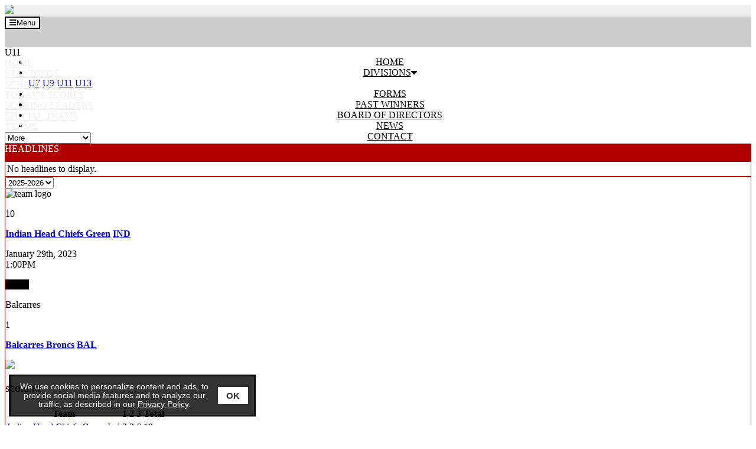

--- FILE ---
content_type: text/html;charset=UTF-8
request_url: https://esportsdesk.com/leagues/hockey_boxScores.cfm?clientID=6460&leagueID=28887&gameID=2138704
body_size: 9411
content:
<!--new wife-->
<!doctype html>
<html class="mozilla" lang="en">
<head>
<link rel="shortcut icon" href="/media/leagues/6460/graphics/favicon.ico" type="image/vnd.microsoft.icon"> 
<link rel="icon" href="/media/leagues/6460/graphics/favicon.ico" type="image/vnd.microsoft.icon"> 
<!-- Font Awesome -->
<link rel="stylesheet" href="https://use.fontawesome.com/releases/v5.4.2/css/all.css" integrity="sha384-/rXc/GQVaYpyDdyxK+ecHPVYJSN9bmVFBvjA/9eOB+pb3F2w2N6fc5qB9Ew5yIns" crossorigin="anonymous">
<script src="https://code.jquery.com/jquery-3.3.1.min.js" integrity="sha256-FgpCb/KJQlLNfOu91ta32o/NMZxltwRo8QtmkMRdAu8=" crossorigin="anonymous"></script>
<script src="https://cdnjs.cloudflare.com/ajax/libs/popper.js/1.14.3/umd/popper.min.js" integrity="sha384-ZMP7rVo3mIykV+2+9J3UJ46jBk0WLaUAdn689aCwoqbBJiSnjAK/l8WvCWPIPm49" crossorigin="anonymous"></script>
<script src="https://stackpath.bootstrapcdn.com/bootstrap/4.1.3/js/bootstrap.min.js" integrity="sha384-ChfqqxuZUCnJSK3+MXmPNIyE6ZbWh2IMqE241rYiqJxyMiZ6OW/JmZQ5stwEULTy" crossorigin="anonymous"></script>
<script type="text/javascript" src="https://cdn.jsdelivr.net/gh/kenwheeler/slick@1.8.1/slick/slick.min.js"></script>
<link rel="stylesheet" type="text/css" href="https://cdn.jsdelivr.net/gh/kenwheeler/slick@1.8.1/slick/slick.css"/>
<!-- Bootstrap CSS -->
<style type="text/css">
@import url("https://fonts.googleapis.com/css?family=Poppins&display=swap");
:root{
--primary-colour: #b20000;
--font-name: Poppins;
--primary-faded: rgba(178,0,0,0.25);
}
</style>
<link rel="stylesheet" type="text/css" href="/media/leagues/bootstrap/bootstrap+.css"/>
<style type="text/css">
body {
background-color:#fff;
}
.mt--2{margin-top:-.5rem !important}
.thisTeamRow{background-color:var(--primary-faded);}
.videoBoxLink:hover{text-decoration:none;}
.boxheading{
background-color:#b20000;
height:30px;
color:#fff;
}
.box5983 a:link:not(.btn,.nav-item), .box5983 a:hover:not(.btn,.nav-item), .box5983 a:active:not(.btn,.nav-item), .box5983 a:visited:not(.btn,.nav-item) {
color:#000;
}
.box5983, .box5983 table {
background-color:#fff;
color:#000;
}
.box5982 a:link:not(.btn,.nav-item), .box5982 a:hover:not(.btn,.nav-item), .box5982 a:active:not(.btn,.nav-item), .box5982 a:visited:not(.btn,.nav-item) {
color:#000;
}
.box5982, .box5982 table {
background-color:#fff;
color:#000;
}
.banner{
background-color:#eeeeee;
}
@media (max-width: 1199px) {
.menu{
background-color:#ccc;
background-image:url(/media/leagues/6460/graphics/themeMenuBG_810.jpg);
background-repeat:repeat-x;
}
.headings {
background-color:#ccc;
color:#000;
}
.headings:hover, .headings:active, .dropdown-menu:hover .headings {
color:#000;
}
.headings br {
display:none;
}
}
@media (min-width: 1200px) {
.menu{
height:52px;
background-color:#ccc;
background-image:url(/media/leagues/6460/graphics/themeMenuBG_810.jpg);
}
.headings {
background-color:#ccc;
background-image:url(/media/leagues/6460/graphics/themeMenuBG_810.jpg);
color:#000;
height:52px;
text-align:center;
}
.headings:hover, .headings:active, .dropdown-menu:hover .headings {
background-color:#999999;
background-image:url(/media/leagues/6460/graphics/themeMenuHBG_810.jpg);
color:#000000;
}
.headings br {
display:block;
}
}
@media (min-width: 1200px) {
.siteMenuDropdown{
max-width:300px;
}
}
@media (max-width: 1199px) {
.siteMenuDropdown{
width:100%;
}
}
.siteMenuLink:active, .siteMenuLink:hover, .siteMenuLink:link, .siteMenuLink:visited{
color:#eee;
text-transform:uppercase;
}
.dropdown-menu {
margin-top:0;
border-radius:0;
}
.boxes {
border:1px solid #b20000;
background-color:#fff;
}
.content {
background-color:#fff;
background-image:url(/media/leagues/6460/graphics/themeContentBG_810.jpg);
background-repeat:repeat;
background-position:top left;
}
.footer {
background-color:#ffffff;
color:#000000;
}
.footerLink, .footerLink:active, .footerLink:hover {
color:#000000;
}
.navbar-toggler {background-color:#FFF; color:#000; border-color:#000;}
.footer{border-top:2px solid #B20000; border-bottom:1px solid #000;}
.largeAd{overflow:hidden !important;}
@media (max-width: 575px) {
.largeAd{width:320px; height:50px;}
}
@media (min-width: 576px) and (max-width: 991px) {
.largeAd{width:468px; height:60px;}
}
@media (min-width: 992px) and (max-width: 1199px) {
.largeAd{width:728px; height:90px;}
}
@media (min-width: 1200px) and (max-width: 1399px) {
.largeAd{width:468px; height:60px;}
}
@media (min-width: 1400px) and (max-width: 1599px) {
.largeAd{width:728px; height:90px;}
}
@media (min-width: 1600px) {
.largeAd{width:970px; height:90px;}
}
</style>
<!-- Required meta tags -->
<meta charset="utf-8">
<meta name="viewport" content="width=device-width, initial-scale=1, shrink-to-fit=no">
<title>Mainline Minor Hockey League - Powered By esportsdesk.com</title>
<script language="javascript" type="text/javascript">
function openAdmin(){
adminWin = window.open("https://admin.esportsdesk.com/leagues/admin/adminFrame.cfm?clientID=6460&leagueID=28887", "adminWin");
location.href = 'https://admin.esportsdesk.com/leagues/hockey_boxScores.cfm?clientid=6460&leagueID=28887';
}
function openAdmin2(){
adminWin = window.open("https://admin.esportsdesk.com/leagues/admin/adminFrame.cfm?clientID=6460&leagueID=28887", "adminWin");
location.href = 'https://admin.esportsdesk.com/leagues/hockey_boxScores.cfm?clientid=6460&leagueID=28887';
}
</script>
<style type="text/css">
.alerts {
height: 250px;
max-height:100%;
overflow:auto;
}
</style>
<script>
</script>
<!-- Google tag (gtag.js) -->
<!-- Google Tag Manager -->
<script>(function(w,d,s,l,i){w[l]=w[l]||[];w[l].push({'gtm.start':
new Date().getTime(),event:'gtm.js'});var f=d.getElementsByTagName(s)[0],
j=d.createElement(s),dl=l!='dataLayer'?'&l='+l:'';j.async=true;j.src=
'https://www.googletagmanager.com/gtm.js?id='+i+dl;f.parentNode.insertBefore(j,f);
})(window,document,'script','dataLayer','GTM-KTMVV3T');</script>
<!-- End Google Tag Manager -->	
<!-- cookieAlert.cfm -->
<div align="center">
<div id="cookieAlert">
<div class="left-box">
<div>We use cookies to personalize content and ads, to provide social media features and to analyze our traffic, as described in our <a href="https://esportsdesk.com/privacy-policy.cfm" target="_blank" class="policyGreen">Privacy Policy</a>. </div>
</div>
<div class="right-box">
<button class="ok-button" id="acceptButton" data-ID="6460"><strong>OK</strong></button>
</div>
</div>
</div>
<script>
document.getElementById("acceptButton").addEventListener("click", function() {
var now = new Date();
now.setMonth(now.getMonth() + 3); // Set expiration for 90 days from now
// now.setTime(now.getTime() + (6 60 60 * 1000)); // Set expiration for 6 hours from now
var clientID = document.getElementById("acceptButton").getAttribute("data-ID");
//document.cookie = "cookieAccepted_" + clientID + "=true; expires=" + now.toUTCString() + "; path=/";
document.cookie = "cookieAccepted_" + clientID + "=true; path=/";
document.getElementById("cookieAlert").style.display = "none";
});
</script> 


	<style>
#cookieAlert {position: fixed;bottom: 15px;left: 15px; background-color: rgba(0, 0, 0, 0.8);border-top: 3px solid #f8f8f8;display: flex;justify-content: space-between;align-items: center;padding: 10px;border: 3px solid #111;z-index: 10000;font-weight:normal;font-family:sans-serif;font-size:0.85em;box-sizing: border-box;}.left-box {flex: 1;color: #f8f8f8;}.right-box {flex: 0;margin-left: 10px;}.ok-button {background-color: white;color: #333;border: none;padding: 6px 14px;font-size: 15px;cursor: pointer;}.policyGreen {color: #FFF !important;}

@media (max-width: 767px) {
	#cookieAlert{width: calc(100% - 30px);}
	#adminLoginButton{margin-bottom:100px;}
}

@media (min-width: 768px) and (max-width: 991px) {
	#cookieAlert{width: calc(40% - 30px);}
}

@media (min-width: 992px) and (max-width: 1199px) {
	#cookieAlert{width: calc(45% - 30px);}
}

@media (min-width: 1200px) and (max-width: 1399px) {
	#cookieAlert{width: calc(35% - 30px);}
}

@media (min-width: 1400px) and (max-width: 1599px) {
	#cookieAlert{width: calc(30% - 30px);}
}

@media (min-width: 1600px) {
	#cookieAlert{width: calc(25% - 30px);}
}
</style>


<link rel="manifest" href="/manifest.json">  
</head>
<body>
<!-- Google Tag Manager (noscript) -->
<noscript><iframe src="https://www.googletagmanager.com/ns.html?id=GTM-KTMVV3T"
height="0" width="0" style="display:none;visibility:hidden"></iframe></noscript>
<!-- End Google Tag Manager (noscript) -->
<form name="GA-Dimensions" id="GA-Dimensions">
<input id="GA-Area" type="hidden" name="GA-Area" value="Main Site">
</form>
<div class="container-fluid">
<div class="row">
<div class="col-12 order-1 px-0 row-banner">
<div class="container-fluid px-0 d-flex banner">
<div class="container px-0 d-flex align-items-center">
<div style="text-align:top left;"><img src="/media/leagues/6460/graphics/themeBannerContent_810.jpg" class="img-fluid"></div>
</div>
</div>
</div>
<div class="col-12 order-2 px-0 row-menu">
<div class="row mx-0" id="mainMenu">
<div class="col px-0">
<div class="container-fluid menu">
<div class="container px-0 px-sm-3">
<div class="row">
<div class="col px-0">
<nav class="navbar navbar-expand-xl p-0">
<div style="height:52px;" class="d-flex">
<button class="navbar-toggler rounded border mr-auto ml-2 align-self-center" type="button" data-toggle="collapse" data-target="#navbarToggler" aria-controls="navbarToggler" aria-expanded="false" aria-label="Toggle navigation">
<i class="fas fa-bars mr-2"></i>Menu
</button>
</div>
<div class="collapse navbar-collapse" id="navbarToggler">
<ul class="navbar-nav mr-auto">
<li class="nav-item">
<a class="nav-link headings px-2 py-0 d-flex" href="clear.cfm?clientid=6460&page=custom_page&pageid=23098"><div class="my-2 my-xl-auto">HOME</div></a>
</li>
<li class="nav-item dropdown">
<a class="nav-link headings px-2 d-flex py-0" data-toggle="dropdown" href="#" role="button" aria-haspopup="true" aria-expanded="false"><div class="my-2 my-xl-auto">DIVISIONS<i class="fas fa-caret-down ml-2"></i></div></a>
<div class="dropdown-menu">
<a class="dropdown-item" href="clear.cfm?clientID=6460&leagueID=32591">U7</a>
<a class="dropdown-item" href="clear.cfm?clientid=6460&leagueid=28859">U9</a>
<a class="dropdown-item" href="clear.cfm?clientid=6460&leagueid=28887">U11</a>
<a class="dropdown-item" href="clear.cfm?clientid=6460&leagueid=28888">U13</a>
</div>
</li>
<li class="nav-item">
<a class="nav-link headings px-2 py-0 d-flex" href="downloads.cfm?clientid=6460&leagueid=28887"><div class="my-2 my-xl-auto">FORMS</div></a>
</li>
<li class="nav-item">
<a class="nav-link headings px-2 py-0 d-flex" href="custom_page.cfm?clientid=6460&leagueid=28887&pageid=22176"><div class="my-2 my-xl-auto">PAST WINNERS</div></a>
</li>
<li class="nav-item">
<a class="nav-link headings px-2 py-0 d-flex" href="directors.cfm?clientid=6460&leagueid=28887"><div class="my-2 my-xl-auto">BOARD OF DIRECTORS</div></a>
</li>
<li class="nav-item">
<a class="nav-link headings px-2 py-0 d-flex" href="newsletter.cfm?clientid=6460&leagueid=28887"><div class="my-2 my-xl-auto">NEWS</div></a>
</li>
<li class="nav-item">
<a class="nav-link headings px-2 py-0 d-flex" href="contact.cfm?clientid=6460&leagueid=28887"><div class="my-2 my-xl-auto">CONTACT</div></a>
</li>
</ul>
</div>
</nav>
</div>
</div>
</div>
</div>
</div>
</div>
<div class="row mx-0" id="siteMenu">
<div class="col px-0">
<div class="container-fluid bg-dark border-bottom border-light">
<div class="container px-0 px-sm-3">
<div class="row d-flex align-items-center">
<div class="col-auto pl-0 pr-2 d-none d-xl-flex h5 my-0">
<span class="badge badge-light align-self-center p-1">U11</span>
</div>
<div class="col-auto p-1 d-none d-xl-block"><a class="siteMenuLink px-2 small" href="clear.cfm?leagueID=28887&clientID=6460">Home</a></div>
<div class="col-auto p-1 d-none d-xl-block"><a class="siteMenuLink px-2 small" href="standings.cfm?leagueID=28887&clientID=6460">Standings</a></div>
<div class="col-auto p-1 d-none d-xl-block"><a class="siteMenuLink px-2 small" href="schedules.cfm?leagueID=28887&clientID=6460">Schedules</a></div>
<div class="col-auto p-1 d-none d-xl-block"><a class="siteMenuLink px-2 small" href="schedules.cfm?leagueID=28887&clientID=6460&today=1">Today's Scores</a></div>
<div class="col-auto p-1 d-none d-xl-block"><a class="siteMenuLink px-2 small" href="stats_hockey.cfm?leagueID=28887&clientID=6460">Scoring Leaders</a></div>
<div class="col-auto p-1 d-none d-xl-block"><a class="siteMenuLink px-2 small" href="hockey_special_teams.cfm?leagueID=28887&clientID=6460">Special Teams</a></div>
<div class="col-auto p-1 d-none d-xl-block"><a class="siteMenuLink px-2 small" href="teams.cfm?leagueID=28887&clientID=6460">Teams</a></div>
<div class="col p-1 siteMenuDropdown">
<select class="custom-select custom-select-sm siteMenuDropdown siteMenuSelect" onchange="location.href = this.value">
<option selected>Additional Links</option>
<option class="d-block d-xl-none" value="clear.cfm?leagueID=28887&clientID=6460">Home</option>
<option class="d-block d-xl-none" value="standings.cfm?leagueID=28887&clientID=6460">Standings</option>
<option class="d-block d-xl-none" value="schedules.cfm?leagueID=28887&clientID=6460">Schedules</option>
<option class="d-block d-xl-none" value="schedules.cfm?leagueID=28887&clientID=6460&today=1">Today's Scores</option>
<option class="d-block d-xl-none" value="stats_hockey.cfm?leagueID=28887&clientID=6460">Scoring Leaders</option>
<option class="d-block d-xl-none" value="hockey_special_teams.cfm?leagueID=28887&clientID=6460">Special Teams</option>
<option class="d-block d-xl-none" value="teams.cfm?leagueID=28887&clientID=6460">Teams</option>
<option value="player_search.cfm?leagueID=28887&clientID=6460">Player Search</option>
<option value="eventsV2.cfm?clientid=6460&leagueid=28887">Events</option>
<option class="" value="calendar.cfm?leagueID=28887&clientID=6460">Calendar</option>
<option value="newsletter.cfm?leagueID=28887&clientID=6460">News</option>
<option value="notice_board.cfm?leagueID=28887&clientID=6460">Notice Board</option>
<option value="albums.cfm?leagueID=28887&clientID=6460">Photo Album</option>
<option value="locations.cfm?leagueID=28887&clientID=6460">Location Maps</option>
<option value="downloads.cfm?leagueID=28887&clientID=6460">Downloads</option>
<option value="directors.cfm?leagueID=28887&clientID=6460">Board of Directors</option>
<option value="custom_page.cfm?leagueID=28887&clientID=6460&pageID=23097">Concession Form</option>
<option value="custom_page.cfm?leagueID=28887&clientID=6460&pageID=22176">Past League Winners</option>
<option value="contact.cfm?leagueID=28887&clientID=6460">Contact Us</option>
<option value="javascript:openAdmin()">Administrator Login</option>
</select>
</div>
</div>
</div>
</div>
</div>
</div>
</div>
</div>
</div>
<div class="container-fluid px-0 py-2 content">
<div class="container">
<div class="row">
<div class="col-12 order-2 col-xl-4 order-xl-2 my-2">
<div class="row">
<div class="col px-0 ml-xl-3 table-responsive" style="overflow:hidden;">
<div class="row mx-0">
<div class="col-12 px-0 order-1 my-0">
<div class="row mx-0">
<div class="col d-flex px-2 py-1 boxheading">
<span class="align-self-center">HEADLINES</span>
</div>
</div>
<div class="row mx-0">
<div class="col px-0" style="border:1px solid #b20000">
<div class="row mx-0">
<div class="col px-0 box5983">
<table class="table table-striped mb-0">
<tbody>
<tr>
<td>No headlines to display.</td>
</tr>
</tbody>
</table>
</div>
</div>
</div>
</div>
</div>
</div>
</div>
</div>
</div>
<div class="col-12 col-xl-8 order-1 my-2">
<div class="row">
<div class="col px-0 mx-0 table-responsive" style="overflow:hidden;">
<div class="row mx-0">
<div class="col-12 px-0 order-1 my-0">
<div class="row mx-0">
<div class="col px-0" style="border:1px solid #b20000">
<div class="row mx-0">
<div class="col p-3 bg-white">
<script language="javascript">
function checkAdminLogin()
{
document.season_change_form.submit();
}
</script>
<form name="season_change_form" method="post" action="hockey_boxScores.cfm?leagueID=28887&clientID=6460">
<input type="hidden" name="gameID" value="2138704">
<div class="row justify-content-center justify-content-md-end align-items-center mb-3 mx-0">
<div class="col-auto p-0 m-0" style="min-width:150px;">
<select name="sel_ChildSeason" onchange="return checkAdminLogin()" class="custom-select custom-select-sm">
<option value="72275" selected>2025-2026</option>
<option value="70081" >2024-2025</option>
<option value="66876" >2023-2024</option>
<option value="65127" >2022-2023</option>
<option value="62585" >2021-2022</option>
<option value="60797" >2020-2021</option>
<option value="58699" >2019-2020</option>
<option value="55707" >2018-2019</option>
<option value="50570" >2017-2018</option>
</select>
</div>
</div>
</form>	
<script src="https://kit.fontawesome.com/fed0722748.js" crossorigin="anonymous"></script>
<style type="text/css">
@media (max-width: 767px){
.videoWrapper {
position: relative;
padding-bottom: 56.25%; /* 16:9 */
height: 0;
}
.videoWrapper iframe {
position: absolute;
top: 0;
left: 0;
width: 100%;
height: 100%;
}
}
.video-player {
max-width:710px;
max-height:404px;
}
@media print {
.container-content-inner {
display: block !important;
}
}	
</style>
<div class="container-fluid px-0 mx-0" style="overflow:hidden;">
<div class="row align-items-center">
<div class="col-6 order-1 col-md-4 order-md-1 text-center pt-3">
<div class="row">
<div class="col d-none d-xxl-inline">
<img src="/media/leagues/6460/graphics/indian_head_chiefs3.jpg" class="img-fluid" style="max-width:100px;" alt="team logo"></a>
</div>
<div class="col">
<p><span class="bg-primary rounded text-white px-4 py-1 h1">10</span></p>
<p class="h6">
<span class="d-sm-inline d-none"><a href="stats_1team.cfm?clientID=6460&teamID=594742&leagueID=28887&printPage=0" class="text-dark" target="_parent"><strong>Indian Head Chiefs Green</strong></a> </span><span class="d-sm-none d-inline" data-toggle="tooltip" title="Indian Head Chiefs Green" data-placement="top"><a href="stats_1team.cfm?clientID=6460&teamID=594742&leagueID=28887&printPage=0" class="text-dark" target="_parent"><strong>IND</strong></a></span>
</p>
</div>
</div>
</div>
<div class="col-12 order-3 col-md-4 order-md-2 text-center my-3">
<p>
January 29th, 2023<br />1:00PM</p>
<p><span class="text-light rounded py-1 px-2" style="background-color:#000;">
<strong><small>FINAL
</small></strong></span><br />
<p>Balcarres
</p>
</div>
<div class="col-6 order-2 col-md-4 order-md-3 text-center pt-3">
<div class="row">
<div class="col">
<p><span class="bg-primary rounded text-white px-4 py-1 h1">1</span></p>
<p class="h6">
<span class="d-sm-inline d-none"><a href="stats_1team.cfm?clientID=6460&teamID=594734&leagueID=28887&printPage=0" class="text-dark" target="_parent"><strong>Balcarres Broncs</strong></a> </span><span class="d-sm-none d-inline" data-toggle="tooltip" title="Balcarres Broncs" data-placement="top"><a href="stats_1team.cfm?clientID=6460&teamID=594734&leagueID=28887&printPage=0" class="text-dark" target="_parent"><strong>BAL</strong></a></span>
</p>
</div>
<div class="col d-none d-xxl-inline">
<p><img src="/media/leagues/6460/graphics/balcarresbroncs.jpg" class="img-fluid" style="max-width:100px;"></p>	
</div>
</div>
</div>
</div>
<div class="row">
<div class="col col-xl-6">
<h5 class="h5heading my-3"><strong>SCORING</strong></h5>
<div class="table-responsive">
<table class="table text-nowrap">
<thead class="thead-light">
<tr>
<th class="text-left">Team</th>
<th class="text-center">1</th>
<th class="text-center">2</th>
<th class="text-center">3</th>
<th class="text-center">Total</th>
</tr>
</thead>
<tbody class="text-center">
<tr>
<td class="text-left">
<span class="d-sm-inline d-none"><a href="stats_1team.cfm?clientID=6460&teamID=594742&leagueID=28887&printPage=0" class="text-dark" target="_parent">Indian Head Chiefs Green</a> </span><span class="d-sm-none d-inline" data-toggle="tooltip" title="Indian Head Chiefs Green" data-placement="top"><a href="stats_1team.cfm?clientID=6460&teamID=594742&leagueID=28887&printPage=0" class="text-dark" target="_parent">Ind</a></span>
</td>
<td>2</td>
<td>2</td>
<td>6</td>
<td>10</td>
</tr>
<tr>
<td class="text-left">
<span class="d-sm-inline d-none"><a href="stats_1team.cfm?clientID=6460&teamID=594734&leagueID=28887&printPage=0" class="text-dark" target="_parent">Balcarres Broncs</a> </span><span class="d-sm-none d-inline" data-toggle="tooltip" title="Balcarres Broncs" data-placement="top"><a href="stats_1team.cfm?clientID=6460&teamID=594734&leagueID=28887&printPage=0" class="text-dark" target="_parent">Bal</a></span>
</td>
<td>1</td>
<td>0</td>
<td>0</td>
<td>1</td>
</tr>
</tbody>
</table>
</div>
</div>
<div class="col col-xl-6">
<h5 class="h5heading my-3"><strong>DETAILS</strong></h5>
<div class="table-responsive">
<table class="table text-nowrap">
<thead class="thead-light">
<tr>
<th class="text-left">Team</th>
<th class="text-center" data-toggle="tooltip" title="Powerplay Goals/Opportunities" container="body" data-placement="top" trigger="hover click">PP</th>
<th class="text-center" data-toggle="tooltip" title="Penalty Minutes" container="body" data-placement="top" trigger="hover click">PIM</th>
</tr>
</thead>
<tbody class="text-center">
<tr>
<td class="text-left">
<span class="d-sm-inline d-none"><a href="stats_1team.cfm?clientID=6460&teamID=594742&leagueID=28887&printPage=0" class="text-dark" target="_parent">Indian Head Chiefs Green</a> </span><span class="d-sm-none d-inline" data-toggle="tooltip" title="Indian Head Chiefs Green" data-placement="top"><a href="stats_1team.cfm?clientID=6460&teamID=594742&leagueID=28887&printPage=0" class="text-dark" target="_parent">Ind</a></span>
</td>
<td>
0/4
</td>
<td>8</td>
</tr>
<tr>
<td class="text-left">
<span class="d-sm-inline d-none"><a href="stats_1team.cfm?clientID=6460&teamID=594734&leagueID=28887&printPage=0" class="text-dark" target="_parent">Balcarres Broncs</a> </span><span class="d-sm-none d-inline" data-toggle="tooltip" title="Balcarres Broncs" data-placement="top"><a href="stats_1team.cfm?clientID=6460&teamID=594734&leagueID=28887&printPage=0" class="text-dark" target="_parent">Bal</a></span>
</td>
<td>
0/3
</td>
<td>10</td>
</tr>
</tbody>
</table>
</div>
</div>
</div>
<div class="row">
<div class="col">
<h5 class="h5heading my-3"><strong>SCORING SUMMARY</strong></h5>
<div class="w-100 p-3 bg-light"><strong>1ST
PERIOD</strong></div>
<div class="table-responsive">
<table class="table text-nowrap mb-0">
<tbody>
<tr>
<td class="pr-0">
<div class="headshot rounded-circle p3 " style="border:0px solid #ddd; background-image:url(https://esportsdesk.com/media/leagues/6460/graphics/indian%5Fhead%5Fchiefs3%2Ejpg); background-position:center; background-repeat:no-repeat; background-size:56px auto; cursor:pointer;" onclick="location.href='rosters_profile.cfm?clientID=6460&leagueID=28887&playerID=2121048&teamID=594742'">
</div></td>
<td class="align-middle w-100">
<font size='2'>#10</font> 
<strong><a href="rosters_profile.cfm?clientID=6460&leagueID=28887&playerID=2121048&teamID=594742" class="text-dark" target="_parent" data-toggle="tooltip" title="Auley Whyte" container="body" data-placement="top" trigger="hover click"><span class="d-sm-inline d-none">Auley</span> Whyte</a></strong> <font size='2'>(1)</font><br />
<small>
Unassisted
</small>
</td>
<td class="align-middle" align="right">
<small><strong><span class="border border-primary bg-primary text-white rounded-left p-2">
10:23
</span></strong><span class="border border-primary p-2 rounded-right">
<strong>Ind 1</strong>, Bal 0
</span>
</small>
</td>
</tr>
<tr>
<td class="pr-0">
<div class="headshot rounded-circle p3 " style="border:0px solid #ddd; background-image:url(https://esportsdesk.com/media/leagues/6460/graphics/balcarresbroncs%2Ejpg); background-position:center; background-repeat:no-repeat; background-size:56px auto; cursor:pointer;" onclick="location.href='rosters_profile.cfm?clientID=6460&leagueID=28887&playerID=2130212&teamID=594734'">
</div></td>
<td class="align-middle w-100">
<font size='2'>#12</font> 
<strong><a href="rosters_profile.cfm?clientID=6460&leagueID=28887&playerID=2130212&teamID=594734" class="text-dark" target="_parent" data-toggle="tooltip" title="Chase Walker-Cadette" container="body" data-placement="top" trigger="hover click"><span class="d-sm-inline d-none">Chase</span> Walker-Cadette</a></strong> <font size='2'>(1)</font><br />
<small>
Unassisted
</small>
</td>
<td class="align-middle" align="right">
<small><strong><span class="border border-primary rounded-left p-2" data-toggle="tooltip" title="Shorthanded Goal" container="body" data-placement="top" trigger="hover click">SHG</span><span class="border border-primary bg-primary text-white p-2">
7:35
</span></strong><span class="border border-primary p-2 rounded-right">
Ind 1, <strong>Bal 1</strong>
</span>
</small>
</td>
</tr>
<tr>
<td class="pr-0">
<div class="headshot rounded-circle p3 " style="border:0px solid #ddd; background-image:url(https://esportsdesk.com/media/leagues/6460/graphics/indian%5Fhead%5Fchiefs3%2Ejpg); background-position:center; background-repeat:no-repeat; background-size:56px auto; cursor:pointer;" onclick="location.href='rosters_profile.cfm?clientID=6460&leagueID=28887&playerID=2121039&teamID=594742'">
</div></td>
<td class="align-middle w-100">
<font size='2'>#14</font> 
<strong><a href="rosters_profile.cfm?clientID=6460&leagueID=28887&playerID=2121039&teamID=594742" class="text-dark" target="_parent" data-toggle="tooltip" title="Destan Ritco" container="body" data-placement="top" trigger="hover click"><span class="d-sm-inline d-none">Destan</span> Ritco</a></strong> <font size='2'>(1)</font><br />
<small>
<a href="rosters_profile.cfm?clientID=6460&leagueID=28887&playerID=2121048&teamID=594742" class="text-dark" target="_parent" data-toggle="tooltip" title="Auley Whyte" container="body" data-placement="top" trigger="hover click"><span class="d-sm-inline d-none">Auley</span> Whyte</a>
</small>
</td>
<td class="align-middle" align="right">
<small><strong><span class="border border-primary bg-primary text-white rounded-left p-2">
3:11
</span></strong><span class="border border-primary p-2 rounded-right">
<strong>Ind 2</strong>, Bal 1
</span>
</small>
</td>
</tr>
</tbody>
</table>
</div>
<div class="w-100 p-3 bg-light"><strong>2ND
PERIOD</strong></div>
<div class="table-responsive">
<table class="table text-nowrap mb-0">
<tbody>
<tr>
<td class="pr-0">
<div class="headshot rounded-circle p3 " style="border:0px solid #ddd; background-image:url(https://esportsdesk.com/media/leagues/6460/graphics/indian%5Fhead%5Fchiefs3%2Ejpg); background-position:center; background-repeat:no-repeat; background-size:56px auto; cursor:pointer;" onclick="location.href='rosters_profile.cfm?clientID=6460&leagueID=28887&playerID=2121045&teamID=594742'">
</div></td>
<td class="align-middle w-100">
<font size='2'>#11</font> 
<strong><a href="rosters_profile.cfm?clientID=6460&leagueID=28887&playerID=2121045&teamID=594742" class="text-dark" target="_parent" data-toggle="tooltip" title="Jameson Beckman" container="body" data-placement="top" trigger="hover click"><span class="d-sm-inline d-none">Jameson</span> Beckman</a></strong> <font size='2'>(1)</font><br />
<small>
<a href="rosters_profile.cfm?clientID=6460&leagueID=28887&playerID=2121047&teamID=594742" class="text-dark" target="_parent" data-toggle="tooltip" title="Stetsyn Thompson" container="body" data-placement="top" trigger="hover click"><span class="d-sm-inline d-none">Stetsyn</span> Thompson</a>
</small>
</td>
<td class="align-middle" align="right">
<small><strong><span class="border border-primary bg-primary text-white rounded-left p-2">
11:40
</span></strong><span class="border border-primary p-2 rounded-right">
<strong>Ind 3</strong>, Bal 1
</span>
</small>
</td>
</tr>
<tr>
<td class="pr-0">
<div class="headshot rounded-circle p3 " style="border:0px solid #ddd; background-image:url(https://esportsdesk.com/media/leagues/6460/graphics/indian%5Fhead%5Fchiefs3%2Ejpg); background-position:center; background-repeat:no-repeat; background-size:56px auto; cursor:pointer;" onclick="location.href='rosters_profile.cfm?clientID=6460&leagueID=28887&playerID=2121041&teamID=594742'">
</div></td>
<td class="align-middle w-100">
<font size='2'>#6</font> 
<strong><a href="rosters_profile.cfm?clientID=6460&leagueID=28887&playerID=2121041&teamID=594742" class="text-dark" target="_parent" data-toggle="tooltip" title="Ivy Kraemer" container="body" data-placement="top" trigger="hover click"><span class="d-sm-inline d-none">Ivy</span> Kraemer</a></strong> <font size='2'>(1)</font><br />
<small>
Unassisted
</small>
</td>
<td class="align-middle" align="right">
<small><strong><span class="border border-primary bg-primary text-white rounded-left p-2">
5:46
</span></strong><span class="border border-primary p-2 rounded-right">
<strong>Ind 4</strong>, Bal 1
</span>
</small>
</td>
</tr>
</tbody>
</table>
</div>
<div class="w-100 p-3 bg-light"><strong>3RD
PERIOD</strong></div>
<div class="table-responsive">
<table class="table text-nowrap mb-0">
<tbody>
<tr>
<td class="pr-0">
<div class="headshot rounded-circle p3 " style="border:0px solid #ddd; background-image:url(https://esportsdesk.com/media/leagues/6460/graphics/indian%5Fhead%5Fchiefs3%2Ejpg); background-position:center; background-repeat:no-repeat; background-size:56px auto; cursor:pointer;" onclick="location.href='rosters_profile.cfm?clientID=6460&leagueID=28887&playerID=2121037&teamID=594742'">
</div></td>
<td class="align-middle w-100">
<font size='2'>#19</font> 
<strong><a href="rosters_profile.cfm?clientID=6460&leagueID=28887&playerID=2121037&teamID=594742" class="text-dark" target="_parent" data-toggle="tooltip" title="Brody Thomson" container="body" data-placement="top" trigger="hover click"><span class="d-sm-inline d-none">Brody</span> Thomson</a></strong> <font size='2'>(1)</font><br />
<small>
Unassisted
</small>
</td>
<td class="align-middle" align="right">
<small><strong><span class="border border-primary bg-primary text-white rounded-left p-2">
18:18
</span></strong><span class="border border-primary p-2 rounded-right">
<strong>Ind 5</strong>, Bal 1
</span>
</small>
</td>
</tr>
<tr>
<td class="pr-0">
<div class="headshot rounded-circle p3 " style="border:0px solid #ddd; background-image:url(https://esportsdesk.com/media/leagues/6460/graphics/indian%5Fhead%5Fchiefs3%2Ejpg); background-position:center; background-repeat:no-repeat; background-size:56px auto; cursor:pointer;" onclick="location.href='rosters_profile.cfm?clientID=6460&leagueID=28887&playerID=2121048&teamID=594742'">
</div></td>
<td class="align-middle w-100">
<font size='2'>#10</font> 
<strong><a href="rosters_profile.cfm?clientID=6460&leagueID=28887&playerID=2121048&teamID=594742" class="text-dark" target="_parent" data-toggle="tooltip" title="Auley Whyte" container="body" data-placement="top" trigger="hover click"><span class="d-sm-inline d-none">Auley</span> Whyte</a></strong> <font size='2'>(2)</font><br />
<small>
<a href="rosters_profile.cfm?clientID=6460&leagueID=28887&playerID=2121036&teamID=594742" class="text-dark" target="_parent" data-toggle="tooltip" title="Owen Klein" container="body" data-placement="top" trigger="hover click"><span class="d-sm-inline d-none">Owen</span> Klein</a>
</small>
</td>
<td class="align-middle" align="right">
<small><strong><span class="border border-primary bg-primary text-white rounded-left p-2">
12:02
</span></strong><span class="border border-primary p-2 rounded-right">
<strong>Ind 6</strong>, Bal 1
</span>
</small>
</td>
</tr>
<tr>
<td class="pr-0">
<div class="headshot rounded-circle p3 " style="border:0px solid #ddd; background-image:url(https://esportsdesk.com/media/leagues/6460/graphics/indian%5Fhead%5Fchiefs3%2Ejpg); background-position:center; background-repeat:no-repeat; background-size:56px auto; cursor:pointer;" onclick="location.href='rosters_profile.cfm?clientID=6460&leagueID=28887&playerID=2121044&teamID=594742'">
</div></td>
<td class="align-middle w-100">
<font size='2'>#16</font> 
<strong><a href="rosters_profile.cfm?clientID=6460&leagueID=28887&playerID=2121044&teamID=594742" class="text-dark" target="_parent" data-toggle="tooltip" title="Maddox Hoffart" container="body" data-placement="top" trigger="hover click"><span class="d-sm-inline d-none">Maddox</span> Hoffart</a></strong> <font size='2'>(1)</font><br />
<small>
<a href="rosters_profile.cfm?clientID=6460&leagueID=28887&playerID=2121036&teamID=594742" class="text-dark" target="_parent" data-toggle="tooltip" title="Owen Klein" container="body" data-placement="top" trigger="hover click"><span class="d-sm-inline d-none">Owen</span> Klein</a>
</small>
</td>
<td class="align-middle" align="right">
<small><strong><span class="border border-primary bg-primary text-white rounded-left p-2">
10:23
</span></strong><span class="border border-primary p-2 rounded-right">
<strong>Ind 7</strong>, Bal 1
</span>
</small>
</td>
</tr>
<tr>
<td class="pr-0">
<div class="headshot rounded-circle p3 " style="border:0px solid #ddd; background-image:url(https://esportsdesk.com/media/leagues/6460/graphics/indian%5Fhead%5Fchiefs3%2Ejpg); background-position:center; background-repeat:no-repeat; background-size:56px auto; cursor:pointer;" onclick="location.href='rosters_profile.cfm?clientID=6460&leagueID=28887&playerID=2121037&teamID=594742'">
</div></td>
<td class="align-middle w-100">
<font size='2'>#19</font> 
<strong><a href="rosters_profile.cfm?clientID=6460&leagueID=28887&playerID=2121037&teamID=594742" class="text-dark" target="_parent" data-toggle="tooltip" title="Brody Thomson" container="body" data-placement="top" trigger="hover click"><span class="d-sm-inline d-none">Brody</span> Thomson</a></strong> <font size='2'>(2)</font><br />
<small>
Unassisted
</small>
</td>
<td class="align-middle" align="right">
<small><strong><span class="border border-primary bg-primary text-white rounded-left p-2">
5:25
</span></strong><span class="border border-primary p-2 rounded-right">
<strong>Ind 8</strong>, Bal 1
</span>
</small>
</td>
</tr>
<tr>
<td class="pr-0">
<div class="headshot rounded-circle p3 " style="border:0px solid #ddd; background-image:url(https://esportsdesk.com/media/leagues/6460/graphics/indian%5Fhead%5Fchiefs3%2Ejpg); background-position:center; background-repeat:no-repeat; background-size:56px auto; cursor:pointer;" onclick="location.href='rosters_profile.cfm?clientID=6460&leagueID=28887&playerID=2121037&teamID=594742'">
</div></td>
<td class="align-middle w-100">
<font size='2'>#19</font> 
<strong><a href="rosters_profile.cfm?clientID=6460&leagueID=28887&playerID=2121037&teamID=594742" class="text-dark" target="_parent" data-toggle="tooltip" title="Brody Thomson" container="body" data-placement="top" trigger="hover click"><span class="d-sm-inline d-none">Brody</span> Thomson</a></strong> <font size='2'>(3)</font><br />
<small>
<a href="rosters_profile.cfm?clientID=6460&leagueID=28887&playerID=2121044&teamID=594742" class="text-dark" target="_parent" data-toggle="tooltip" title="Maddox Hoffart" container="body" data-placement="top" trigger="hover click"><span class="d-sm-inline d-none">Maddox</span> Hoffart</a>
</small>
</td>
<td class="align-middle" align="right">
<small><strong><span class="border border-primary bg-primary text-white rounded-left p-2">
4:43
</span></strong><span class="border border-primary p-2 rounded-right">
<strong>Ind 9</strong>, Bal 1
</span>
</small>
</td>
</tr>
<tr>
<td class="pr-0">
<div class="headshot rounded-circle p3 " style="border:0px solid #ddd; background-image:url(https://esportsdesk.com/media/leagues/6460/graphics/indian%5Fhead%5Fchiefs3%2Ejpg); background-position:center; background-repeat:no-repeat; background-size:56px auto; cursor:pointer;" onclick="location.href='rosters_profile.cfm?clientID=6460&leagueID=28887&playerID=2121040&teamID=594742'">
</div></td>
<td class="align-middle w-100">
<font size='2'>#8</font> 
<strong><a href="rosters_profile.cfm?clientID=6460&leagueID=28887&playerID=2121040&teamID=594742" class="text-dark" target="_parent" data-toggle="tooltip" title="Lynden Krenbrink" container="body" data-placement="top" trigger="hover click"><span class="d-sm-inline d-none">Lynden</span> Krenbrink</a></strong> <font size='2'>(1)</font><br />
<small>
Unassisted
</small>
</td>
<td class="align-middle" align="right">
<small><strong><span class="border border-primary bg-primary text-white rounded-left p-2">
1:45
</span></strong><span class="border border-primary p-2 rounded-right">
<strong>Ind 10</strong>, Bal 1
</span>
</small>
</td>
</tr>
</tbody>
</table>
</div>
</div>
</div>
<div class="row">
<div class="col">
<h5 class="h5heading my-3"><strong>PENALTY SUMMARY</strong></h5>
<div class="w-100 p-3" style="background-color:#E9ECEF;"><strong>1ST PERIOD</strong></div>
<div class="table-responsive">
<table class="table text-nowrap mb-0">
<tbody>
<tr>
<td class="pr-0">
<div class="headshot rounded-circle p3 " style="border:0px solid #ddd; background-image:url(https://esportsdesk.com/media/leagues/6460/graphics/balcarresbroncs%2Ejpg); background-position:center; background-repeat:no-repeat; background-size:56px auto; cursor:pointer;" onclick="location.href='rosters_profile.cfm?clientID=6460&leagueID=28887&playerID=2130213&teamID=594734'">
<div class="initials">
</div>	
</div>
</td>
<td class="align-middle w-100">
<font size='2'>#13</font>
<strong><a href="rosters_profile.cfm?clientID=6460&leagueID=28887&playerID=2130213&teamID=594734" class="text-dark" target="_parent" data-toggle="tooltip" title="Avery Bennett" container="body" data-placement="top" trigger="hover click"><span class="d-sm-inline d-none">Avery </span>Bennett</a></strong><br />
<small>
<span class="d-sm-inline d-none"><a href="stats_1team.cfm?clientID=6460&teamID=594734&leagueID=28887&printPage=0" class="text-dark" target="_parent">Balcarres Broncs</a> </span><span class="d-sm-none d-inline" data-toggle="tooltip" title="Balcarres Broncs" data-placement="top"><a href="stats_1team.cfm?clientID=6460&teamID=594734&leagueID=28887&printPage=0" class="text-dark" target="_parent">BAL</a></span>
</small>
</td>
<td class="align-middle" align="right"><small><strong>
<span class="border border-primary rounded-left p-2">Body Checking</span><span class="border border-primary bg-primary text-white p-2">2 <span class="d-none d-sm-inline">Minutes</span><span class="d-inline d-sm-none">Mins.</span></span><span class="border border-primary rounded-right p-2" style="width:300px;">
12:51
</span></strong></small>
</td>
</tr>
<tr>
<td class="pr-0">
<div class="headshot rounded-circle p3 " style="border:0px solid #ddd; background-image:url(https://esportsdesk.com/media/leagues/6460/graphics/balcarresbroncs%2Ejpg); background-position:center; background-repeat:no-repeat; background-size:56px auto; cursor:pointer;" onclick="location.href='rosters_profile.cfm?clientID=6460&leagueID=28887&playerID=2130211&teamID=594734'">
<div class="initials">
</div>	
</div>
</td>
<td class="align-middle w-100">
<font size='2'>#11</font>
<strong><a href="rosters_profile.cfm?clientID=6460&leagueID=28887&playerID=2130211&teamID=594734" class="text-dark" target="_parent" data-toggle="tooltip" title="Emmett Methven" container="body" data-placement="top" trigger="hover click"><span class="d-sm-inline d-none">Emmett </span>Methven</a></strong><br />
<small>
<span class="d-sm-inline d-none"><a href="stats_1team.cfm?clientID=6460&teamID=594734&leagueID=28887&printPage=0" class="text-dark" target="_parent">Balcarres Broncs</a> </span><span class="d-sm-none d-inline" data-toggle="tooltip" title="Balcarres Broncs" data-placement="top"><a href="stats_1team.cfm?clientID=6460&teamID=594734&leagueID=28887&printPage=0" class="text-dark" target="_parent">BAL</a></span>
</small>
</td>
<td class="align-middle" align="right"><small><strong>
<span class="border border-primary rounded-left p-2">Tripping</span><span class="border border-primary bg-primary text-white p-2">2 <span class="d-none d-sm-inline">Minutes</span><span class="d-inline d-sm-none">Mins.</span></span><span class="border border-primary rounded-right p-2" style="width:300px;">
9:31
</span></strong></small>
</td>
</tr>
</tbody>
</table>
</div>
<div class="w-100 p-3" style="background-color:#E9ECEF;"><strong>2ND PERIOD</strong></div>
<div class="table-responsive">
<table class="table text-nowrap mb-0">
<tbody>
<tr>
<td class="pr-0">
<div class="headshot rounded-circle p3 " style="border:0px solid #ddd; background-image:url(https://esportsdesk.com/media/leagues/6460/graphics/balcarresbroncs%2Ejpg); background-position:center; background-repeat:no-repeat; background-size:56px auto; cursor:pointer;" onclick="location.href='rosters_profile.cfm?clientID=6460&leagueID=28887&playerID=2130222&teamID=594734'">
<div class="initials">
</div>	
</div>
</td>
<td class="align-middle w-100">
<font size='2'>#21</font>
<strong><a href="rosters_profile.cfm?clientID=6460&leagueID=28887&playerID=2130222&teamID=594734" class="text-dark" target="_parent" data-toggle="tooltip" title="Alayna Dieter" container="body" data-placement="top" trigger="hover click"><span class="d-sm-inline d-none">Alayna </span>Dieter</a></strong><br />
<small>
<span class="d-sm-inline d-none"><a href="stats_1team.cfm?clientID=6460&teamID=594734&leagueID=28887&printPage=0" class="text-dark" target="_parent">Balcarres Broncs</a> </span><span class="d-sm-none d-inline" data-toggle="tooltip" title="Balcarres Broncs" data-placement="top"><a href="stats_1team.cfm?clientID=6460&teamID=594734&leagueID=28887&printPage=0" class="text-dark" target="_parent">BAL</a></span>
</small>
</td>
<td class="align-middle" align="right"><small><strong>
<span class="border border-primary rounded-left p-2">Body Checking</span><span class="border border-primary bg-primary text-white p-2">2 <span class="d-none d-sm-inline">Minutes</span><span class="d-inline d-sm-none">Mins.</span></span><span class="border border-primary rounded-right p-2" style="width:300px;">
14:36
</span></strong></small>
</td>
</tr>
<tr>
<td class="pr-0">
<div class="headshot rounded-circle p3 " style="border:0px solid #ddd; background-image:url(https://esportsdesk.com/media/leagues/6460/graphics/indian%5Fhead%5Fchiefs3%2Ejpg); background-position:center; background-repeat:no-repeat; background-size:56px auto; cursor:pointer;" onclick="location.href='rosters_profile.cfm?clientID=6460&leagueID=28887&playerID=2121044&teamID=594742'">
<div class="initials">
</div>	
</div>
</td>
<td class="align-middle w-100">
<font size='2'>#16</font>
<strong><a href="rosters_profile.cfm?clientID=6460&leagueID=28887&playerID=2121044&teamID=594742" class="text-dark" target="_parent" data-toggle="tooltip" title="Maddox Hoffart" container="body" data-placement="top" trigger="hover click"><span class="d-sm-inline d-none">Maddox </span>Hoffart</a></strong><br />
<small>
<span class="d-sm-inline d-none"><a href="stats_1team.cfm?clientID=6460&teamID=594742&leagueID=28887&printPage=0" class="text-dark" target="_parent">Indian Head Chiefs Green</a> </span><span class="d-sm-none d-inline" data-toggle="tooltip" title="Indian Head Chiefs Green" data-placement="top"><a href="stats_1team.cfm?clientID=6460&teamID=594742&leagueID=28887&printPage=0" class="text-dark" target="_parent">IND</a></span>
</small>
</td>
<td class="align-middle" align="right"><small><strong>
<span class="border border-primary rounded-left p-2">Roughing</span><span class="border border-primary bg-primary text-white p-2">2 <span class="d-none d-sm-inline">Minutes</span><span class="d-inline d-sm-none">Mins.</span></span><span class="border border-primary rounded-right p-2" style="width:300px;">
1:53
</span></strong></small>
</td>
</tr>
</tbody>
</table>
</div>
<div class="w-100 p-3" style="background-color:#E9ECEF;"><strong>3RD PERIOD</strong></div>
<div class="table-responsive">
<table class="table text-nowrap mb-0">
<tbody>
<tr>
<td class="pr-0">
<div class="headshot rounded-circle p3 " style="border:0px solid #ddd; background-image:url(https://esportsdesk.com/media/leagues/6460/graphics/indian%5Fhead%5Fchiefs3%2Ejpg); background-position:center; background-repeat:no-repeat; background-size:56px auto; cursor:pointer;" onclick="location.href='rosters_profile.cfm?clientID=6460&leagueID=28887&playerID=2121041&teamID=594742'">
<div class="initials">
</div>	
</div>
</td>
<td class="align-middle w-100">
<font size='2'>#6</font>
<strong><a href="rosters_profile.cfm?clientID=6460&leagueID=28887&playerID=2121041&teamID=594742" class="text-dark" target="_parent" data-toggle="tooltip" title="Ivy Kraemer" container="body" data-placement="top" trigger="hover click"><span class="d-sm-inline d-none">Ivy </span>Kraemer</a></strong><br />
<small>
<span class="d-sm-inline d-none"><a href="stats_1team.cfm?clientID=6460&teamID=594742&leagueID=28887&printPage=0" class="text-dark" target="_parent">Indian Head Chiefs Green</a> </span><span class="d-sm-none d-inline" data-toggle="tooltip" title="Indian Head Chiefs Green" data-placement="top"><a href="stats_1team.cfm?clientID=6460&teamID=594742&leagueID=28887&printPage=0" class="text-dark" target="_parent">IND</a></span>
</small>
</td>
<td class="align-middle" align="right"><small><strong>
<span class="border border-primary rounded-left p-2">Tripping</span><span class="border border-primary bg-primary text-white p-2">2 <span class="d-none d-sm-inline">Minutes</span><span class="d-inline d-sm-none">Mins.</span></span><span class="border border-primary rounded-right p-2" style="width:300px;">
16:19
</span></strong></small>
</td>
</tr>
<tr>
<td class="pr-0">
<div class="headshot rounded-circle p3 " style="border:0px solid #ddd; background-image:url(https://esportsdesk.com/media/leagues/6460/graphics/indian%5Fhead%5Fchiefs3%2Ejpg); background-position:center; background-repeat:no-repeat; background-size:56px auto; cursor:pointer;" onclick="location.href='rosters_profile.cfm?clientID=6460&leagueID=28887&playerID=2121048&teamID=594742'">
<div class="initials">
</div>	
</div>
</td>
<td class="align-middle w-100">
<font size='2'>#10</font>
<strong><a href="rosters_profile.cfm?clientID=6460&leagueID=28887&playerID=2121048&teamID=594742" class="text-dark" target="_parent" data-toggle="tooltip" title="Auley Whyte" container="body" data-placement="top" trigger="hover click"><span class="d-sm-inline d-none">Auley </span>Whyte</a></strong><br />
<small>
<span class="d-sm-inline d-none"><a href="stats_1team.cfm?clientID=6460&teamID=594742&leagueID=28887&printPage=0" class="text-dark" target="_parent">Indian Head Chiefs Green</a> </span><span class="d-sm-none d-inline" data-toggle="tooltip" title="Indian Head Chiefs Green" data-placement="top"><a href="stats_1team.cfm?clientID=6460&teamID=594742&leagueID=28887&printPage=0" class="text-dark" target="_parent">IND</a></span>
</small>
</td>
<td class="align-middle" align="right"><small><strong>
<span class="border border-primary rounded-left p-2">Tripping</span><span class="border border-primary bg-primary text-white p-2">2 <span class="d-none d-sm-inline">Minutes</span><span class="d-inline d-sm-none">Mins.</span></span><span class="border border-primary rounded-right p-2" style="width:300px;">
15:06
</span></strong></small>
</td>
</tr>
<tr>
<td class="pr-0">
<div class="headshot rounded-circle p3 " style="border:0px solid #ddd; background-image:url(https://esportsdesk.com/media/leagues/6460/graphics/indian%5Fhead%5Fchiefs3%2Ejpg); background-position:center; background-repeat:no-repeat; background-size:56px auto; cursor:pointer;" onclick="location.href='rosters_profile.cfm?clientID=6460&leagueID=28887&playerID=2121039&teamID=594742'">
<div class="initials">
</div>	
</div>
</td>
<td class="align-middle w-100">
<font size='2'>#14</font>
<strong><a href="rosters_profile.cfm?clientID=6460&leagueID=28887&playerID=2121039&teamID=594742" class="text-dark" target="_parent" data-toggle="tooltip" title="Destan Ritco" container="body" data-placement="top" trigger="hover click"><span class="d-sm-inline d-none">Destan </span>Ritco</a></strong><br />
<small>
<span class="d-sm-inline d-none"><a href="stats_1team.cfm?clientID=6460&teamID=594742&leagueID=28887&printPage=0" class="text-dark" target="_parent">Indian Head Chiefs Green</a> </span><span class="d-sm-none d-inline" data-toggle="tooltip" title="Indian Head Chiefs Green" data-placement="top"><a href="stats_1team.cfm?clientID=6460&teamID=594742&leagueID=28887&printPage=0" class="text-dark" target="_parent">IND</a></span>
</small>
</td>
<td class="align-middle" align="right"><small><strong>
<span class="border border-primary rounded-left p-2">Roughing</span><span class="border border-primary bg-primary text-white p-2">2 <span class="d-none d-sm-inline">Minutes</span><span class="d-inline d-sm-none">Mins.</span></span><span class="border border-primary rounded-right p-2" style="width:300px;">
9:33
</span></strong></small>
</td>
</tr>
<tr>
<td class="pr-0">
<div class="headshot rounded-circle p3 " style="border:0px solid #ddd; background-image:url(https://esportsdesk.com/media/leagues/6460/graphics/balcarresbroncs%2Ejpg); background-position:center; background-repeat:no-repeat; background-size:56px auto; cursor:pointer;" onclick="location.href='rosters_profile.cfm?clientID=6460&leagueID=28887&playerID=2130220&teamID=594734'">
<div class="initials">
</div>	
</div>
</td>
<td class="align-middle w-100">
<strong><a href="rosters_profile.cfm?clientID=6460&leagueID=28887&playerID=2130220&teamID=594734" class="text-dark" target="_parent" data-toggle="tooltip" title="Carson Allen" container="body" data-placement="top" trigger="hover click"><span class="d-sm-inline d-none">Carson </span>Allen</a></strong><br />
<small>
<span class="d-sm-inline d-none"><a href="stats_1team.cfm?clientID=6460&teamID=594734&leagueID=28887&printPage=0" class="text-dark" target="_parent">Balcarres Broncs</a> </span><span class="d-sm-none d-inline" data-toggle="tooltip" title="Balcarres Broncs" data-placement="top"><a href="stats_1team.cfm?clientID=6460&teamID=594734&leagueID=28887&printPage=0" class="text-dark" target="_parent">BAL</a></span>
</small>
</td>
<td class="align-middle" align="right"><small><strong>
<span class="border border-primary rounded-left p-2">Roughing</span><span class="border border-primary bg-primary text-white p-2">2 <span class="d-none d-sm-inline">Minutes</span><span class="d-inline d-sm-none">Mins.</span></span><span class="border border-primary rounded-right p-2" style="width:300px;">
9:33
</span></strong></small>
</td>
</tr>
<tr>
<td class="pr-0">
<div class="headshot rounded-circle p3 " style="border:0px solid #ddd; background-image:url(https://esportsdesk.com/media/leagues/6460/graphics/balcarresbroncs%2Ejpg); background-position:center; background-repeat:no-repeat; background-size:56px auto; cursor:pointer;" onclick="location.href='rosters_profile.cfm?clientID=6460&leagueID=28887&playerID=2130211&teamID=594734'">
<div class="initials">
</div>	
</div>
</td>
<td class="align-middle w-100">
<font size='2'>#11</font>
<strong><a href="rosters_profile.cfm?clientID=6460&leagueID=28887&playerID=2130211&teamID=594734" class="text-dark" target="_parent" data-toggle="tooltip" title="Emmett Methven" container="body" data-placement="top" trigger="hover click"><span class="d-sm-inline d-none">Emmett </span>Methven</a></strong><br />
<small>
<span class="d-sm-inline d-none"><a href="stats_1team.cfm?clientID=6460&teamID=594734&leagueID=28887&printPage=0" class="text-dark" target="_parent">Balcarres Broncs</a> </span><span class="d-sm-none d-inline" data-toggle="tooltip" title="Balcarres Broncs" data-placement="top"><a href="stats_1team.cfm?clientID=6460&teamID=594734&leagueID=28887&printPage=0" class="text-dark" target="_parent">BAL</a></span>
</small>
</td>
<td class="align-middle" align="right"><small><strong>
<span class="border border-primary rounded-left p-2">Tripping</span><span class="border border-primary bg-primary text-white p-2">2 <span class="d-none d-sm-inline">Minutes</span><span class="d-inline d-sm-none">Mins.</span></span><span class="border border-primary rounded-right p-2" style="width:300px;">
1:42
</span></strong></small>
</td>
</tr>
</tbody>
</table>
</div>
</div>
</div>
<div class="row">
<div class="col-12 p-0">
<h5 class="h5heading mt-3 mb-2 ml-3"><strong>INDIAN HEAD CHIEFS GREEN SKATERS</strong></h5>
<table class="table skaters text-nowrap w-100" cellspacing="0">
<thead class="thead-light">
<tr>
<th class="text-center">#</th>
<th>Name</th>
<th class="text-center" data-toggle="tooltip" title="Goals" container="body" data-placement="top" trigger="hover click">G</th>
<th class="text-center" data-toggle="tooltip" title="Assists" container="body" data-placement="top" trigger="hover click">A</th>
<th class="text-center" data-toggle="tooltip" title="Points" container="body" data-placement="top" trigger="hover click">PTS</th>
<th class="text-center" data-toggle="tooltip" title="Plus/Minus" container="body" data-placement="top" trigger="hover click">+/-</th>
<th class="text-center" data-toggle="tooltip" title="Shots on Goal" container="body" data-placement="top" trigger="hover click">S</th>
<th class="text-center" data-toggle="tooltip" title="Penalty Minutes" container="body" data-placement="top" trigger="hover click">PIM</th>
</tr>
</thead>
<tbody class="text-center">
<tr>
<td>3</td>
<td class="text-left text-nowrap" data-sort="Charles Litzenberger" nowrap><a href="rosters_profile.cfm?clientID=6460&leagueID=28887&playerID=2121038&teamID=594742" class="text-dark" target="_parent">
<span class="text-nowrap d-block d-sm-none">C. Litzenberger</span>
<span class="text-nowrap d-none d-sm-block">Charles Litzenberger</span>
</a></td>
<td>0</td>
<td>0</td>
<td>0</td>
<td>E</td>
<td>0</td>
<td>0</td>
</tr>
<tr>
<td>5</td>
<td class="text-left text-nowrap" data-sort="Stetsyn Thompson" nowrap><a href="rosters_profile.cfm?clientID=6460&leagueID=28887&playerID=2121047&teamID=594742" class="text-dark" target="_parent">
<span class="text-nowrap d-block d-sm-none">S. Thompson</span>
<span class="text-nowrap d-none d-sm-block">Stetsyn Thompson</span>
</a></td>
<td>0</td>
<td>1</td>
<td>1</td>
<td>E</td>
<td>0</td>
<td>0</td>
</tr>
<tr>
<td>6</td>
<td class="text-left text-nowrap" data-sort="Ivy Kraemer" nowrap><a href="rosters_profile.cfm?clientID=6460&leagueID=28887&playerID=2121041&teamID=594742" class="text-dark" target="_parent">
<span class="text-nowrap d-block d-sm-none">I. Kraemer</span>
<span class="text-nowrap d-none d-sm-block">Ivy Kraemer</span>
</a></td>
<td>1</td>
<td>0</td>
<td>1</td>
<td>E</td>
<td>0</td>
<td>2</td>
</tr>
<tr>
<td>8</td>
<td class="text-left text-nowrap" data-sort="Lynden Krenbrink" nowrap><a href="rosters_profile.cfm?clientID=6460&leagueID=28887&playerID=2121040&teamID=594742" class="text-dark" target="_parent">
<span class="text-nowrap d-block d-sm-none">L. Krenbrink</span>
<span class="text-nowrap d-none d-sm-block">Lynden Krenbrink</span>
</a></td>
<td>1</td>
<td>0</td>
<td>1</td>
<td>E</td>
<td>0</td>
<td>0</td>
</tr>
<tr>
<td>10</td>
<td class="text-left text-nowrap" data-sort="Auley Whyte" nowrap><a href="rosters_profile.cfm?clientID=6460&leagueID=28887&playerID=2121048&teamID=594742" class="text-dark" target="_parent">
<span class="text-nowrap d-block d-sm-none">A. Whyte</span>
<span class="text-nowrap d-none d-sm-block">Auley Whyte</span>
</a></td>
<td>2</td>
<td>1</td>
<td>3</td>
<td>E</td>
<td>0</td>
<td>2</td>
</tr>
<tr>
<td>11</td>
<td class="text-left text-nowrap" data-sort="Jameson Beckman" nowrap><a href="rosters_profile.cfm?clientID=6460&leagueID=28887&playerID=2121045&teamID=594742" class="text-dark" target="_parent">
<span class="text-nowrap d-block d-sm-none">J. Beckman</span>
<span class="text-nowrap d-none d-sm-block">Jameson Beckman</span>
</a></td>
<td>1</td>
<td>0</td>
<td>1</td>
<td>E</td>
<td>0</td>
<td>0</td>
</tr>
<tr>
<td>12</td>
<td class="text-left text-nowrap" data-sort="Owen Klein" nowrap><a href="rosters_profile.cfm?clientID=6460&leagueID=28887&playerID=2121036&teamID=594742" class="text-dark" target="_parent">
<span class="text-nowrap d-block d-sm-none">O. Klein</span>
<span class="text-nowrap d-none d-sm-block">Owen Klein</span>
</a></td>
<td>0</td>
<td>2</td>
<td>2</td>
<td>E</td>
<td>0</td>
<td>0</td>
</tr>
<tr>
<td>14</td>
<td class="text-left text-nowrap" data-sort="Destan Ritco" nowrap><a href="rosters_profile.cfm?clientID=6460&leagueID=28887&playerID=2121039&teamID=594742" class="text-dark" target="_parent">
<span class="text-nowrap d-block d-sm-none">D. Ritco</span>
<span class="text-nowrap d-none d-sm-block">Destan Ritco</span>
</a></td>
<td>1</td>
<td>0</td>
<td>1</td>
<td>E</td>
<td>0</td>
<td>2</td>
</tr>
<tr>
<td>16</td>
<td class="text-left text-nowrap" data-sort="Maddox Hoffart" nowrap><a href="rosters_profile.cfm?clientID=6460&leagueID=28887&playerID=2121044&teamID=594742" class="text-dark" target="_parent">
<span class="text-nowrap d-block d-sm-none">M. Hoffart</span>
<span class="text-nowrap d-none d-sm-block">Maddox Hoffart</span>
</a></td>
<td>1</td>
<td>1</td>
<td>2</td>
<td>E</td>
<td>0</td>
<td>2</td>
</tr>
<tr>
<td>19</td>
<td class="text-left text-nowrap" data-sort="Brody Thomson" nowrap><a href="rosters_profile.cfm?clientID=6460&leagueID=28887&playerID=2121037&teamID=594742" class="text-dark" target="_parent">
<span class="text-nowrap d-block d-sm-none">B. Thomson</span>
<span class="text-nowrap d-none d-sm-block">Brody Thomson</span>
</a></td>
<td>3</td>
<td>0</td>
<td>3</td>
<td>E</td>
<td>0</td>
<td>0</td>
</tr>
<tr>
<td>20</td>
<td class="text-left text-nowrap" data-sort="Eli Stewart" nowrap><a href="rosters_profile.cfm?clientID=6460&leagueID=28887&playerID=2121043&teamID=594742" class="text-dark" target="_parent">
<span class="text-nowrap d-block d-sm-none">E. Stewart</span>
<span class="text-nowrap d-none d-sm-block">Eli Stewart</span>
</a></td>
<td>0</td>
<td>0</td>
<td>0</td>
<td>E</td>
<td>0</td>
<td>0</td>
</tr>
</tbody>
</table>
</div>
<div class="col-12 p-0">
<h5 class="h5heading mt-3 mb-2 ml-3"><strong>INDIAN HEAD CHIEFS GREEN GOALIES</strong></h5>
<table class="table goalies text-nowrap w-100" cellspacing="0">
<thead class="thead-light">
<tr>
<th class="text-center">#</th>
<th>Name</th>
<th class="text-center" data-toggle="tooltip" title="Shots Against" data-placement="top" trigger="hover click">SA</th>
<th class="text-center" data-toggle="tooltip" title="Goals Against" data-placement="top" trigger="hover click">GA</th>
<th class="text-center" data-toggle="tooltip" title="Saves" data-placement="top" trigger="hover click">SV</th>
<th class="text-center" data-toggle="tooltip" title="Save Percentage"data-placement="top" trigger="hover click">SV%</th>
<th class="text-center" data-toggle="tooltip" title="Minutes Played" data-placement="top" trigger="hover click">MP</th>
<th class="text-center" data-toggle="tooltip" title="Penalty Minutes" data-placement="top" trigger="hover click">PIM</th>
</tr>
</thead>
<tbody class="text-center">
<tr>
<td>31</td>
<td class="text-left" data-sort="Finn Longeau">
<span class="text-nowrap">
<span class="text-nowrap d-block d-sm-none">
<a href="rosters_profile.cfm?clientID=6460&leagueID=28887&playerID=2121046&teamID=594742" class="text-dark" target="_parent">F. Longeau</a> 
<span class="badge badge-primary" data-toggle="tooltip" title="Starting" container="body" data-placement="auto" trigger="hover click">ST</span>
<span class="badge badge-success" data-toggle="tooltip" title="Win" container="body" data-placement="auto" trigger="hover click">W</span>
</span>
<span class="text-nowrap d-none d-sm-block">
<a href="rosters_profile.cfm?clientID=6460&leagueID=28887&playerID=2121046&teamID=594742" class="text-dark" target="_parent">Finn Longeau</a> 
<span class="badge badge-primary" data-toggle="tooltip" title="Starting" container="body" data-placement="auto" trigger="hover click">ST</span>
<span class="badge badge-success" data-toggle="tooltip" title="Win" container="body" data-placement="auto" trigger="hover click">W</span>
</span>
</span>
</td>
<td>0</td>
<td>1</td>
<td>-</td>
<td>-</td>
<td>50:00</td>
<td>0</td>
</tr>
</tbody>
</table>
</div>
<div class="col-12 p-0">
<h5 class="h5heading mt-3 mb-2 ml-3"><strong>BALCARRES BRONCS SKATERS</strong></h5>
<table class="table skaters text-nowrap w-100" cellspacing="0">
<thead class="thead-light">
<tr>
<th class="text-center">#</th>
<th>Name</th>
<th class="text-center" data-toggle="tooltip" title="Goals" container="body" data-placement="top" trigger="hover click">G</th>
<th class="text-center" data-toggle="tooltip" title="Assists" container="body" data-placement="top" trigger="hover click">A</th>
<th class="text-center" data-toggle="tooltip" title="Points" container="body" data-placement="top" trigger="hover click">PTS</th>
<th class="text-center" data-toggle="tooltip" title="Plus/Minus" container="body" data-placement="top" trigger="hover click">+/-</th>
<th class="text-center" data-toggle="tooltip" title="Shots on Goal" container="body" data-placement="top" trigger="hover click">S</th>
<th class="text-center" data-toggle="tooltip" title="Penalty Minutes" container="body" data-placement="top" trigger="hover click">PIM</th>
</tr>
</tr>
</thead>
<tbody class="text-center">
<tr>
<td>1</td>
<td class="text-left" data-sort="Danelle Benjoe">
<a href="rosters_profile.cfm?clientID=6460&leagueID=28887&playerID=2130205&teamID=594734" class="text-dark" target="_parent">
<span class="text-nowrap d-block d-sm-none">D. Benjoe</span>
<span class="text-nowrap d-none d-sm-block">Danelle Benjoe</span>
</a></td>
<td>0</td>
<td>0</td>
<td>0</td>
<td>E</td>
<td>0</td>
<td>0</td>
</tr>
<tr>
<td>2</td>
<td class="text-left" data-sort="Riley Walker">
<a href="rosters_profile.cfm?clientID=6460&leagueID=28887&playerID=2130206&teamID=594734" class="text-dark" target="_parent">
<span class="text-nowrap d-block d-sm-none">R. Walker</span>
<span class="text-nowrap d-none d-sm-block">Riley Walker</span>
</a></td>
<td>0</td>
<td>0</td>
<td>0</td>
<td>E</td>
<td>0</td>
<td>0</td>
</tr>
<tr>
<td>8</td>
<td class="text-left" data-sort="Hazel Cote">
<a href="rosters_profile.cfm?clientID=6460&leagueID=28887&playerID=2130208&teamID=594734" class="text-dark" target="_parent">
<span class="text-nowrap d-block d-sm-none">H. Cote</span>
<span class="text-nowrap d-none d-sm-block">Hazel Cote</span>
</a></td>
<td>0</td>
<td>0</td>
<td>0</td>
<td>E</td>
<td>0</td>
<td>0</td>
</tr>
<tr>
<td>9</td>
<td class="text-left" data-sort="Bryson Huber">
<a href="rosters_profile.cfm?clientID=6460&leagueID=28887&playerID=2130209&teamID=594734" class="text-dark" target="_parent">
<span class="text-nowrap d-block d-sm-none">B. Huber</span>
<span class="text-nowrap d-none d-sm-block">Bryson Huber</span>
</a></td>
<td>0</td>
<td>0</td>
<td>0</td>
<td>E</td>
<td>0</td>
<td>0</td>
</tr>
<tr>
<td>11</td>
<td class="text-left" data-sort="Emmett Methven">
<a href="rosters_profile.cfm?clientID=6460&leagueID=28887&playerID=2130211&teamID=594734" class="text-dark" target="_parent">
<span class="text-nowrap d-block d-sm-none">E. Methven</span>
<span class="text-nowrap d-none d-sm-block">Emmett Methven</span>
</a></td>
<td>0</td>
<td>0</td>
<td>0</td>
<td>E</td>
<td>0</td>
<td>4</td>
</tr>
<tr>
<td>12</td>
<td class="text-left" data-sort="Chase Walker-Cadette">
<a href="rosters_profile.cfm?clientID=6460&leagueID=28887&playerID=2130212&teamID=594734" class="text-dark" target="_parent">
<span class="text-nowrap d-block d-sm-none">C. Walker-Cadette</span>
<span class="text-nowrap d-none d-sm-block">Chase Walker-Cadette</span>
</a></td>
<td>1</td>
<td>0</td>
<td>1</td>
<td>E</td>
<td>0</td>
<td>0</td>
</tr>
<tr>
<td>13</td>
<td class="text-left" data-sort="Avery Bennett">
<a href="rosters_profile.cfm?clientID=6460&leagueID=28887&playerID=2130213&teamID=594734" class="text-dark" target="_parent">
<span class="text-nowrap d-block d-sm-none">A. Bennett</span>
<span class="text-nowrap d-none d-sm-block">Avery Bennett</span>
</a></td>
<td>0</td>
<td>0</td>
<td>0</td>
<td>E</td>
<td>0</td>
<td>2</td>
</tr>
<tr>
<td>14</td>
<td class="text-left" data-sort="Amaya Matechuck">
<a href="rosters_profile.cfm?clientID=6460&leagueID=28887&playerID=2130215&teamID=594734" class="text-dark" target="_parent">
<span class="text-nowrap d-block d-sm-none">A. Matechuck</span>
<span class="text-nowrap d-none d-sm-block">Amaya Matechuck</span>
</a></td>
<td>0</td>
<td>0</td>
<td>0</td>
<td>E</td>
<td>0</td>
<td>0</td>
</tr>
<tr>
<td>16</td>
<td class="text-left" data-sort="Mary Lou DePourcq">
<a href="rosters_profile.cfm?clientID=6460&leagueID=28887&playerID=2130217&teamID=594734" class="text-dark" target="_parent">
<span class="text-nowrap d-block d-sm-none">M. DePourcq</span>
<span class="text-nowrap d-none d-sm-block">Mary Lou DePourcq</span>
</a></td>
<td>0</td>
<td>0</td>
<td>0</td>
<td>E</td>
<td>0</td>
<td>0</td>
</tr>
<tr>
<td>17</td>
<td class="text-left" data-sort="Sawyer Temple">
<a href="rosters_profile.cfm?clientID=6460&leagueID=28887&playerID=2130218&teamID=594734" class="text-dark" target="_parent">
<span class="text-nowrap d-block d-sm-none">S. Temple</span>
<span class="text-nowrap d-none d-sm-block">Sawyer Temple</span>
</a></td>
<td>0</td>
<td>0</td>
<td>0</td>
<td>E</td>
<td>0</td>
<td>0</td>
</tr>
<tr>
<td>18</td>
<td class="text-left" data-sort="Ella Bellegarde">
<a href="rosters_profile.cfm?clientID=6460&leagueID=28887&playerID=2130219&teamID=594734" class="text-dark" target="_parent">
<span class="text-nowrap d-block d-sm-none">E. Bellegarde</span>
<span class="text-nowrap d-none d-sm-block">Ella Bellegarde</span>
</a></td>
<td>0</td>
<td>0</td>
<td>0</td>
<td>E</td>
<td>0</td>
<td>0</td>
</tr>
<tr>
<td>20</td>
<td class="text-left" data-sort="Tucker Hauser">
<a href="rosters_profile.cfm?clientID=6460&leagueID=28887&playerID=2130221&teamID=594734" class="text-dark" target="_parent">
<span class="text-nowrap d-block d-sm-none">T. Hauser</span>
<span class="text-nowrap d-none d-sm-block">Tucker Hauser</span>
</a></td>
<td>0</td>
<td>0</td>
<td>0</td>
<td>E</td>
<td>0</td>
<td>0</td>
</tr>
<tr>
<td>21</td>
<td class="text-left" data-sort="Alayna Dieter">
<a href="rosters_profile.cfm?clientID=6460&leagueID=28887&playerID=2130222&teamID=594734" class="text-dark" target="_parent">
<span class="text-nowrap d-block d-sm-none">A. Dieter</span>
<span class="text-nowrap d-none d-sm-block">Alayna Dieter</span>
</a></td>
<td>0</td>
<td>0</td>
<td>0</td>
<td>E</td>
<td>0</td>
<td>2</td>
</tr>
</tbody>
</table>
</div>
<div class="col-12 p-0">
<h5 class="h5heading mt-3 mb-2 ml-3"><strong>BALCARRES BRONCS GOALIES</strong></h5>
<table class="table goalies text-nowrap w-100" cellspacing="0">
<thead class="thead-light">
<tr>
<th class="text-center">#</th>
<th>Name</th>
<th class="text-center" data-toggle="tooltip" title="Shots Against" data-placement="top" trigger="hover click">SA</th>
<th class="text-center" data-toggle="tooltip" title="Goals Against" data-placement="top" trigger="hover click">GA</th>
<th class="text-center" data-toggle="tooltip" title="Saves" data-placement="top" trigger="hover click">SV</th>
<th class="text-center" data-toggle="tooltip" title="Save Percentage"data-placement="top" trigger="hover click">SV%</th>
<th class="text-center" data-toggle="tooltip" title="Minutes Played" data-placement="top" trigger="hover click">MP</th>
<th class="text-center" data-toggle="tooltip" title="Penalty Minutes" data-placement="top" trigger="hover click">PIM</th>
</tr>
</thead>
<tbody class="text-center">
<tr>
<td>19</td>
<td class="text-left" data-sort="Carson Allen">
<span class="text-nowrap">
<span class="text-nowrap d-block d-sm-none">
<a href="rosters_profile.cfm?clientID=6460&leagueID=28887&playerID=2130220&teamID=594734" class="text-dark" target="_parent">C. Allen</a> 
<span class="badge badge-primary" data-toggle="tooltip" title="Starting" container="body" data-placement="auto" trigger="hover click">ST</span>
<span class="badge badge-danger" data-toggle="tooltip" title="Loss" container="body" data-placement="auto" trigger="hover click">L</span>
</span>
<span class="text-nowrap d-none d-sm-block">
<a href="rosters_profile.cfm?clientID=6460&leagueID=28887&playerID=2130220&teamID=594734" class="text-dark" target="_parent">Carson Allen</a> 
<span class="badge badge-primary" data-toggle="tooltip" title="Starting" container="body" data-placement="auto" trigger="hover click">ST</span>
<span class="badge badge-danger" data-toggle="tooltip" title="Loss" container="body" data-placement="auto" trigger="hover click">L</span>
</span>
</span>
</td>
<td>0</td>
<td>10</td>
<td>-</td>
<td>-</td>
<td>50:00</td>
<td>2</td>
</tr>
</tbody>
</table>
</div>
</div>
<div class="row">
<div class="col">
<h5 class="h5heading my-3"><strong>GAME DETAIL</strong></h5>
<div class="table-responsive">
<table class="table text-nowrap">
<tbody class="text-left">
<tr>
<td>Attendance:</td>
<td>-</td>
</tr>
</tbody>
</table>
</div>
</div>
</div>
<p class="text-center my-3"><a href="/leagues/hockey_boxScores.cfm?clientID=6460&leagueID=28887&gameID=2138704&printPage=1" target="_blank" class="badge badge-light p-2"><i class="fa fa-print mr-2"></i>Printable Version</a></p>
</div>
<!-- DataTables -->
<link rel="stylesheet" type="text/css" href="https://cdn.datatables.net/v/bs4/dt-1.10.16/b-1.4.2/b-colvis-1.4.2/b-html5-1.4.2/b-print-1.4.2/fc-3.2.3/fh-3.1.3/datatables.min.css"/>
<script type="text/javascript" src="https://cdn.datatables.net/v/bs4/dt-1.10.16/b-1.4.2/b-colvis-1.4.2/b-html5-1.4.2/b-print-1.4.2/fc-3.2.3/fh-3.1.3/datatables.min.js"></script>
<!-- fix first two columns on small screens -->
<script language="javascript">
$(document).ready(function(){
$('.skaters').DataTable({
paging: false,
ordering: true,
"order": [],
columnDefs:[
{orderSequence: [ 'desc','asc' ], targets: [ 2,3,4,6,7 ]}
],
searching: false,
info: false,
fixedColumns: {
leftColumns: 2
},
scrollX: true
});
$('.goalies').DataTable({
paging: false,
ordering: true,
"order": [],
columnDefs:[
{orderSequence: [ 'desc','asc' ], targets: [ 2,3,4,6,7 ]}
],
searching: false,
info: false,
fixedColumns: {
leftColumns: 2
},
scrollX: true
});
$(function () {
$('[data-toggle="tooltip"]').tooltip()
})
});
</script>
</div>
</div>
</div>
</div>
</div>
</div>
</div>
</div>
</div>
</div>
</div>
</div>
<div class="container-fluid px-0 footer">
<div class="container">
<div class="row">
<div class="col px-3">
<p class="font-weight-bold py-2" style="border-bottom:1px solid #000000;">Contact Information</p>
<p>
Mainline Minor Hockey League
<br />
Box 144<br />
Ituna, Saskatchewan<br />
S0A 1N0 Canada
</p>
<p>
<i class="far fa-fw fa-envelope mr-1"></i><a href="contact.cfm?clientid=6460&leagueid=28887" class="footerLink">Contact Us</a>
</p>
</div>
</div>
</div>
</div>
<div class="container-fluid">
<div class="row bg-white border-bottom border-dark">
<div class="col p-2 text-center">&copy; 2026, MAINLINE MINOR HOCKEY LEAGUE. ALL RIGHTS RESERVED.</div>
</div>
<div class="row bg-light">
<div class="col px-0 py-3">
<p class="text-center"><small><span class="d-none d-sm-inline">Design, Hosting, <a href="http://www.esportsdesk.com/registration.cfm" target="_blank" style="color:#000; text-decoration:none;">Online Registration</a> & Administration Tools By:</span><span class="d-inline d-sm-none">Powered By:</span></small><br />
<a href="http://www.esportsdesk.com" target="_blank"><img src="/media/leagues/images/esportsdesk.png" border="0" alt="Sports Administration & Management, Online Registration, Stores, Professional Websites for Amateur Sports Teams, Leagues, Tournaments & Associations" name="esportsdesk.com"></a></p>
<p class="text-center"><a href="javascript:openAdmin();" class="badge badge-light border border-dark font-weight-bold ml-1" id="adminLoginButton">ADMIN LOGIN <i class="fas fa-sign-in-alt"></i></a></p>
</div>
</div>
</div>
<script language="javascript">
$(function () {
$('[data-toggle="tooltip"]').tooltip()
})
$(document).ready(function(){
if($(window).innerWidth() < 1200){
$(".siteMenuSelect").children("option:first").text("U11 Menu");
}
else {
$(".siteMenuSelect").children("option:first").text("More");
}
});
$(window).resize(function(){
if($(window).innerWidth() < 576){
$(".scoreboard-container").width($(window).innerWidth()-51);
}
else if($(window).innerWidth() > 576 && $(window).innerWidth() < 768){
$(".scoreboard-container").width(523);
}
else if($(window).innerWidth() > 768 && $(window).innerWidth() < 992){
$(".scoreboard-container").width(717);
}
else if($(window).innerWidth() > 992 && $(window).innerWidth() < 1200){
$(".scoreboard-container").width(941);
}
else if($(window).innerWidth() > 1200 && $(window).innerWidth() < 1400){
$(".scoreboard-container").width(1149);
}
else if($(window).innerWidth() > 1400 && $(window).innerWidth() < 1600){
$(".scoreboard-container").width(1349);
}
else if($(window).innerWidth() > 1600){
$(".scoreboard-container").width(1449);
}
if($(window).innerWidth() < 1200){
$(".siteMenuSelect").children("option:first").text("U11 Menu");
}
else {
$(".siteMenuSelect").children("option:first").text("More");
}
});
</script>
</body>
</html>
